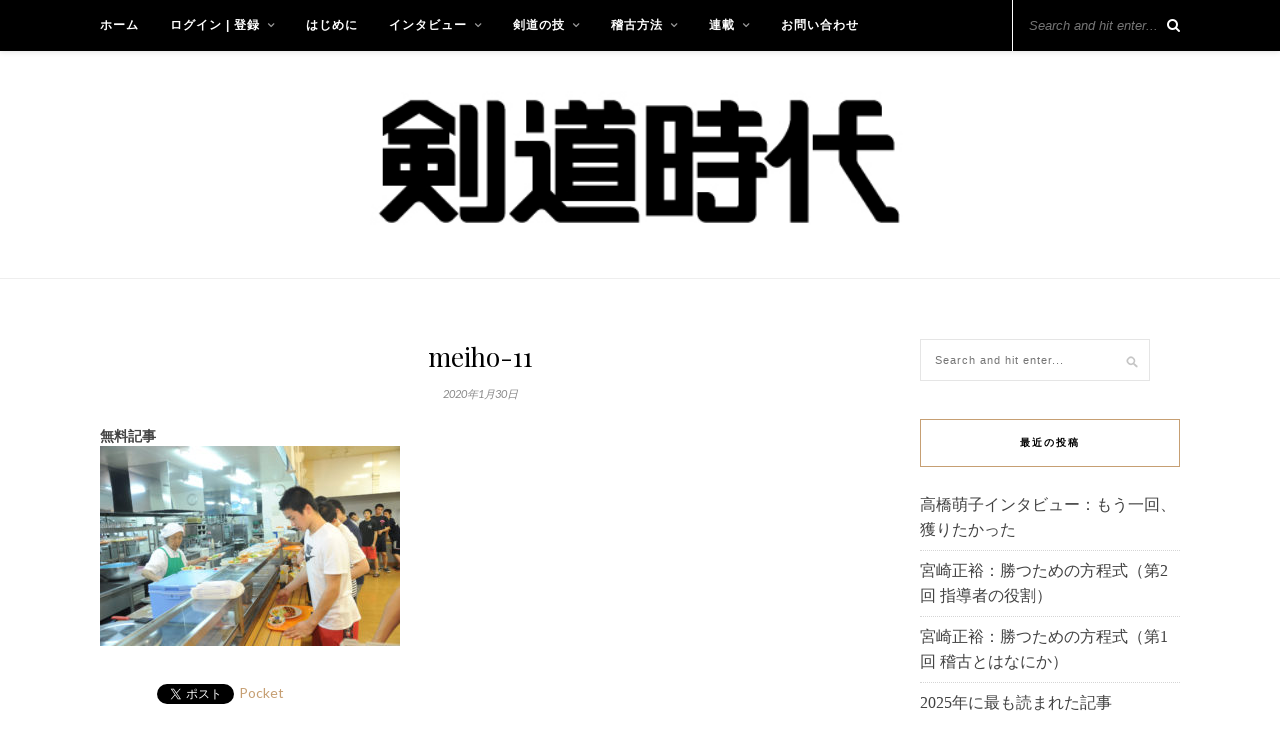

--- FILE ---
content_type: text/html; charset=UTF-8
request_url: https://kendojidai.net/meiho-11/
body_size: 13224
content:

	<!DOCTYPE html>
<html lang="ja"
	prefix="og: https://ogp.me/ns#" >
<head>
<script async src="https://pagead2.googlesyndication.com/pagead/js/adsbygoogle.js?client=ca-pub-9620471781338992"
     crossorigin="anonymous"></script>
	<meta charset="UTF-8">
	<meta http-equiv="X-UA-Compatible" content="IE=edge">
	<meta name="viewport" content="width=device-width, initial-scale=1">

	<link rel="profile" href="https://gmpg.org/xfn/11" />
	
	<link rel="alternate" type="application/rss+xml" title="剣道時代インターナショナル RSS Feed" href="https://kendojidai.net/feed/" />
	<link rel="alternate" type="application/atom+xml" title="剣道時代インターナショナル Atom Feed" href="https://kendojidai.net/feed/atom/" />
	<link rel="pingback" href="https://kendojidai.net/xmlrpc.php" />
	
	<title>meiho-11 | 剣道時代インターナショナル</title>
	<style>img:is([sizes="auto" i], [sizes^="auto," i]) { contain-intrinsic-size: 3000px 1500px }</style>
	
		<!-- All in One SEO 4.0.18 -->
		<meta name="description" content="食事は大学の学食で摂る。厳しい稽古に耐えられる身体をつくるため、質、量ともに考えられた食事となっている"/>
		<meta property="og:site_name" content="剣道時代" />
		<meta property="og:type" content="article" />
		<meta property="og:title" content="meiho-11 | 剣道時代インターナショナル" />
		<meta property="article:published_time" content="2020-01-30T00:30:27Z" />
		<meta property="article:modified_time" content="2020-02-14T11:02:22Z" />
		<meta property="twitter:card" content="summary_large_image" />
		<meta property="twitter:domain" content="kendojidai.net" />
		<meta property="twitter:title" content="meiho-11 | 剣道時代インターナショナル" />
		<script type="application/ld+json" class="aioseo-schema">
			{"@context":"https:\/\/schema.org","@graph":[{"@type":"WebSite","@id":"https:\/\/kendojidai.net\/#website","url":"https:\/\/kendojidai.net\/","name":"\u5263\u9053\u6642\u4ee3\u30a4\u30f3\u30bf\u30fc\u30ca\u30b7\u30e7\u30ca\u30eb","description":"\u5263\u9053\u5c02\u9580\u8a8c\u306e\u30d1\u30a4\u30aa\u30cb\u30a2","publisher":{"@id":"https:\/\/kendojidai.net\/#organization"}},{"@type":"Organization","@id":"https:\/\/kendojidai.net\/#organization","name":"\u5263\u9053\u6642\u4ee3\u30a4\u30f3\u30bf\u30fc\u30ca\u30b7\u30e7\u30ca\u30eb","url":"https:\/\/kendojidai.net\/"},{"@type":"BreadcrumbList","@id":"https:\/\/kendojidai.net\/meiho-11\/#breadcrumblist","itemListElement":[{"@type":"ListItem","@id":"https:\/\/kendojidai.net\/#listItem","position":"1","item":{"@id":"https:\/\/kendojidai.net\/#item","name":"\u30db\u30fc\u30e0","description":"\u5263\u9053\u6642\u4ee3\u306f1974\u5e74\uff08\u662d\u548c49\u5e74\uff09\u306b\u5275\u520a\u3057\u305f\u65e5\u672c\u306e\u5263\u9053\u5c02\u9580\u96d1\u8a8c\u3067\u3059\u3002 \u56fd\u5185\u5916\u306e\u5263\u9053\u611b\u597d\u5bb6\u306b\u5411\u3051\u3066\u3001\u5263\u9053\u306e\u6280\u8853\u3001\u4e00\u6d41\u9078\u624b\u3078\u306e\u30a4\u30f3\u30bf\u30d3\u30e5\u30fc\u3001\u8457\u540d\u306a\u5148\u751f\u65b9\u3078\u306e\u30a4\u30f3\u30bf\u30d3\u30e5\u30fc\u3084\u30b3\u30e9\u30e0\u306a\u3069\u3001\u5263\u9053\u306b\u95a2\u3059\u308b\u3042\u3089\u3086\u308b\u60c5\u5831\u3092\u767a\u4fe1\u3057\u3066\u3044\u307e\u3059\u3002","url":"https:\/\/kendojidai.net\/"},"nextItem":"https:\/\/kendojidai.net\/meiho-11\/#listItem"},{"@type":"ListItem","@id":"https:\/\/kendojidai.net\/meiho-11\/#listItem","position":"2","item":{"@id":"https:\/\/kendojidai.net\/meiho-11\/#item","name":"meiho-11","description":"\u98df\u4e8b\u306f\u5927\u5b66\u306e\u5b66\u98df\u3067\u6442\u308b\u3002\u53b3\u3057\u3044\u7a3d\u53e4\u306b\u8010\u3048\u3089\u308c\u308b\u8eab\u4f53\u3092\u3064\u304f\u308b\u305f\u3081\u3001\u8cea\u3001\u91cf\u3068\u3082\u306b\u8003\u3048\u3089\u308c\u305f\u98df\u4e8b\u3068\u306a\u3063\u3066\u3044\u308b","url":"https:\/\/kendojidai.net\/meiho-11\/"},"previousItem":"https:\/\/kendojidai.net\/#listItem"}]},{"@type":"Person","@id":"https:\/\/kendojidai.net\/author\/kendojidai-jp\/#author","url":"https:\/\/kendojidai.net\/author\/kendojidai-jp\/","name":"\u5263\u9053\u6642\u4ee3 \u7de8\u96c6\u90e8","image":{"@type":"ImageObject","@id":"https:\/\/kendojidai.net\/meiho-11\/#authorImage","url":"https:\/\/secure.gravatar.com\/avatar\/f063173b1c1101a55d00c6587b54210de9f8f34088f83c57dd0b4b81f9069a07?s=96&d=mm&r=g","width":"96","height":"96","caption":"\u5263\u9053\u6642\u4ee3 \u7de8\u96c6\u90e8"}},{"@type":"ItemPage","@id":"https:\/\/kendojidai.net\/meiho-11\/#itempage","url":"https:\/\/kendojidai.net\/meiho-11\/","name":"meiho-11 | \u5263\u9053\u6642\u4ee3\u30a4\u30f3\u30bf\u30fc\u30ca\u30b7\u30e7\u30ca\u30eb","description":"\u98df\u4e8b\u306f\u5927\u5b66\u306e\u5b66\u98df\u3067\u6442\u308b\u3002\u53b3\u3057\u3044\u7a3d\u53e4\u306b\u8010\u3048\u3089\u308c\u308b\u8eab\u4f53\u3092\u3064\u304f\u308b\u305f\u3081\u3001\u8cea\u3001\u91cf\u3068\u3082\u306b\u8003\u3048\u3089\u308c\u305f\u98df\u4e8b\u3068\u306a\u3063\u3066\u3044\u308b","inLanguage":"ja","isPartOf":{"@id":"https:\/\/kendojidai.net\/#website"},"breadcrumb":{"@id":"https:\/\/kendojidai.net\/meiho-11\/#breadcrumblist"},"author":"https:\/\/kendojidai.net\/meiho-11\/#author","creator":"https:\/\/kendojidai.net\/meiho-11\/#author","datePublished":"2020-01-30T00:30:27+09:00","dateModified":"2020-02-14T11:02:22+09:00"}]}
		</script>
		<script type="text/javascript" >
			window.ga=window.ga||function(){(ga.q=ga.q||[]).push(arguments)};ga.l=+new Date;
			ga('create', "UA-150382978-1", 'auto');
			ga('send', 'pageview');
		</script>
		<script async src="https://www.google-analytics.com/analytics.js"></script>
		<!-- All in One SEO -->

<link rel='dns-prefetch' href='//webfonts.xserver.jp' />
<link rel='dns-prefetch' href='//fonts.googleapis.com' />
<link rel="alternate" type="application/rss+xml" title="剣道時代インターナショナル &raquo; フィード" href="https://kendojidai.net/feed/" />
<link rel="alternate" type="application/rss+xml" title="剣道時代インターナショナル &raquo; コメントフィード" href="https://kendojidai.net/comments/feed/" />
<link rel="alternate" type="application/rss+xml" title="剣道時代インターナショナル &raquo; meiho-11 のコメントのフィード" href="https://kendojidai.net/feed/?attachment_id=1024" />
<script type="text/javascript">
/* <![CDATA[ */
window._wpemojiSettings = {"baseUrl":"https:\/\/s.w.org\/images\/core\/emoji\/16.0.1\/72x72\/","ext":".png","svgUrl":"https:\/\/s.w.org\/images\/core\/emoji\/16.0.1\/svg\/","svgExt":".svg","source":{"concatemoji":"https:\/\/kendojidai.net\/wp-includes\/js\/wp-emoji-release.min.js?ver=6.8.3"}};
/*! This file is auto-generated */
!function(s,n){var o,i,e;function c(e){try{var t={supportTests:e,timestamp:(new Date).valueOf()};sessionStorage.setItem(o,JSON.stringify(t))}catch(e){}}function p(e,t,n){e.clearRect(0,0,e.canvas.width,e.canvas.height),e.fillText(t,0,0);var t=new Uint32Array(e.getImageData(0,0,e.canvas.width,e.canvas.height).data),a=(e.clearRect(0,0,e.canvas.width,e.canvas.height),e.fillText(n,0,0),new Uint32Array(e.getImageData(0,0,e.canvas.width,e.canvas.height).data));return t.every(function(e,t){return e===a[t]})}function u(e,t){e.clearRect(0,0,e.canvas.width,e.canvas.height),e.fillText(t,0,0);for(var n=e.getImageData(16,16,1,1),a=0;a<n.data.length;a++)if(0!==n.data[a])return!1;return!0}function f(e,t,n,a){switch(t){case"flag":return n(e,"\ud83c\udff3\ufe0f\u200d\u26a7\ufe0f","\ud83c\udff3\ufe0f\u200b\u26a7\ufe0f")?!1:!n(e,"\ud83c\udde8\ud83c\uddf6","\ud83c\udde8\u200b\ud83c\uddf6")&&!n(e,"\ud83c\udff4\udb40\udc67\udb40\udc62\udb40\udc65\udb40\udc6e\udb40\udc67\udb40\udc7f","\ud83c\udff4\u200b\udb40\udc67\u200b\udb40\udc62\u200b\udb40\udc65\u200b\udb40\udc6e\u200b\udb40\udc67\u200b\udb40\udc7f");case"emoji":return!a(e,"\ud83e\udedf")}return!1}function g(e,t,n,a){var r="undefined"!=typeof WorkerGlobalScope&&self instanceof WorkerGlobalScope?new OffscreenCanvas(300,150):s.createElement("canvas"),o=r.getContext("2d",{willReadFrequently:!0}),i=(o.textBaseline="top",o.font="600 32px Arial",{});return e.forEach(function(e){i[e]=t(o,e,n,a)}),i}function t(e){var t=s.createElement("script");t.src=e,t.defer=!0,s.head.appendChild(t)}"undefined"!=typeof Promise&&(o="wpEmojiSettingsSupports",i=["flag","emoji"],n.supports={everything:!0,everythingExceptFlag:!0},e=new Promise(function(e){s.addEventListener("DOMContentLoaded",e,{once:!0})}),new Promise(function(t){var n=function(){try{var e=JSON.parse(sessionStorage.getItem(o));if("object"==typeof e&&"number"==typeof e.timestamp&&(new Date).valueOf()<e.timestamp+604800&&"object"==typeof e.supportTests)return e.supportTests}catch(e){}return null}();if(!n){if("undefined"!=typeof Worker&&"undefined"!=typeof OffscreenCanvas&&"undefined"!=typeof URL&&URL.createObjectURL&&"undefined"!=typeof Blob)try{var e="postMessage("+g.toString()+"("+[JSON.stringify(i),f.toString(),p.toString(),u.toString()].join(",")+"));",a=new Blob([e],{type:"text/javascript"}),r=new Worker(URL.createObjectURL(a),{name:"wpTestEmojiSupports"});return void(r.onmessage=function(e){c(n=e.data),r.terminate(),t(n)})}catch(e){}c(n=g(i,f,p,u))}t(n)}).then(function(e){for(var t in e)n.supports[t]=e[t],n.supports.everything=n.supports.everything&&n.supports[t],"flag"!==t&&(n.supports.everythingExceptFlag=n.supports.everythingExceptFlag&&n.supports[t]);n.supports.everythingExceptFlag=n.supports.everythingExceptFlag&&!n.supports.flag,n.DOMReady=!1,n.readyCallback=function(){n.DOMReady=!0}}).then(function(){return e}).then(function(){var e;n.supports.everything||(n.readyCallback(),(e=n.source||{}).concatemoji?t(e.concatemoji):e.wpemoji&&e.twemoji&&(t(e.twemoji),t(e.wpemoji)))}))}((window,document),window._wpemojiSettings);
/* ]]> */
</script>
<style id='wp-emoji-styles-inline-css' type='text/css'>

	img.wp-smiley, img.emoji {
		display: inline !important;
		border: none !important;
		box-shadow: none !important;
		height: 1em !important;
		width: 1em !important;
		margin: 0 0.07em !important;
		vertical-align: -0.1em !important;
		background: none !important;
		padding: 0 !important;
	}
</style>
<link rel='stylesheet' id='wp-block-library-css' href='https://c0.wp.com/c/6.8.3/wp-includes/css/dist/block-library/style.min.css' type='text/css' media='all' />
<style id='wp-block-library-inline-css' type='text/css'>
.has-text-align-justify{text-align:justify;}
</style>
<style id='classic-theme-styles-inline-css' type='text/css'>
/*! This file is auto-generated */
.wp-block-button__link{color:#fff;background-color:#32373c;border-radius:9999px;box-shadow:none;text-decoration:none;padding:calc(.667em + 2px) calc(1.333em + 2px);font-size:1.125em}.wp-block-file__button{background:#32373c;color:#fff;text-decoration:none}
</style>
<style id='global-styles-inline-css' type='text/css'>
:root{--wp--preset--aspect-ratio--square: 1;--wp--preset--aspect-ratio--4-3: 4/3;--wp--preset--aspect-ratio--3-4: 3/4;--wp--preset--aspect-ratio--3-2: 3/2;--wp--preset--aspect-ratio--2-3: 2/3;--wp--preset--aspect-ratio--16-9: 16/9;--wp--preset--aspect-ratio--9-16: 9/16;--wp--preset--color--black: #000000;--wp--preset--color--cyan-bluish-gray: #abb8c3;--wp--preset--color--white: #ffffff;--wp--preset--color--pale-pink: #f78da7;--wp--preset--color--vivid-red: #cf2e2e;--wp--preset--color--luminous-vivid-orange: #ff6900;--wp--preset--color--luminous-vivid-amber: #fcb900;--wp--preset--color--light-green-cyan: #7bdcb5;--wp--preset--color--vivid-green-cyan: #00d084;--wp--preset--color--pale-cyan-blue: #8ed1fc;--wp--preset--color--vivid-cyan-blue: #0693e3;--wp--preset--color--vivid-purple: #9b51e0;--wp--preset--gradient--vivid-cyan-blue-to-vivid-purple: linear-gradient(135deg,rgba(6,147,227,1) 0%,rgb(155,81,224) 100%);--wp--preset--gradient--light-green-cyan-to-vivid-green-cyan: linear-gradient(135deg,rgb(122,220,180) 0%,rgb(0,208,130) 100%);--wp--preset--gradient--luminous-vivid-amber-to-luminous-vivid-orange: linear-gradient(135deg,rgba(252,185,0,1) 0%,rgba(255,105,0,1) 100%);--wp--preset--gradient--luminous-vivid-orange-to-vivid-red: linear-gradient(135deg,rgba(255,105,0,1) 0%,rgb(207,46,46) 100%);--wp--preset--gradient--very-light-gray-to-cyan-bluish-gray: linear-gradient(135deg,rgb(238,238,238) 0%,rgb(169,184,195) 100%);--wp--preset--gradient--cool-to-warm-spectrum: linear-gradient(135deg,rgb(74,234,220) 0%,rgb(151,120,209) 20%,rgb(207,42,186) 40%,rgb(238,44,130) 60%,rgb(251,105,98) 80%,rgb(254,248,76) 100%);--wp--preset--gradient--blush-light-purple: linear-gradient(135deg,rgb(255,206,236) 0%,rgb(152,150,240) 100%);--wp--preset--gradient--blush-bordeaux: linear-gradient(135deg,rgb(254,205,165) 0%,rgb(254,45,45) 50%,rgb(107,0,62) 100%);--wp--preset--gradient--luminous-dusk: linear-gradient(135deg,rgb(255,203,112) 0%,rgb(199,81,192) 50%,rgb(65,88,208) 100%);--wp--preset--gradient--pale-ocean: linear-gradient(135deg,rgb(255,245,203) 0%,rgb(182,227,212) 50%,rgb(51,167,181) 100%);--wp--preset--gradient--electric-grass: linear-gradient(135deg,rgb(202,248,128) 0%,rgb(113,206,126) 100%);--wp--preset--gradient--midnight: linear-gradient(135deg,rgb(2,3,129) 0%,rgb(40,116,252) 100%);--wp--preset--font-size--small: 13px;--wp--preset--font-size--medium: 20px;--wp--preset--font-size--large: 36px;--wp--preset--font-size--x-large: 42px;--wp--preset--spacing--20: 0.44rem;--wp--preset--spacing--30: 0.67rem;--wp--preset--spacing--40: 1rem;--wp--preset--spacing--50: 1.5rem;--wp--preset--spacing--60: 2.25rem;--wp--preset--spacing--70: 3.38rem;--wp--preset--spacing--80: 5.06rem;--wp--preset--shadow--natural: 6px 6px 9px rgba(0, 0, 0, 0.2);--wp--preset--shadow--deep: 12px 12px 50px rgba(0, 0, 0, 0.4);--wp--preset--shadow--sharp: 6px 6px 0px rgba(0, 0, 0, 0.2);--wp--preset--shadow--outlined: 6px 6px 0px -3px rgba(255, 255, 255, 1), 6px 6px rgba(0, 0, 0, 1);--wp--preset--shadow--crisp: 6px 6px 0px rgba(0, 0, 0, 1);}:where(.is-layout-flex){gap: 0.5em;}:where(.is-layout-grid){gap: 0.5em;}body .is-layout-flex{display: flex;}.is-layout-flex{flex-wrap: wrap;align-items: center;}.is-layout-flex > :is(*, div){margin: 0;}body .is-layout-grid{display: grid;}.is-layout-grid > :is(*, div){margin: 0;}:where(.wp-block-columns.is-layout-flex){gap: 2em;}:where(.wp-block-columns.is-layout-grid){gap: 2em;}:where(.wp-block-post-template.is-layout-flex){gap: 1.25em;}:where(.wp-block-post-template.is-layout-grid){gap: 1.25em;}.has-black-color{color: var(--wp--preset--color--black) !important;}.has-cyan-bluish-gray-color{color: var(--wp--preset--color--cyan-bluish-gray) !important;}.has-white-color{color: var(--wp--preset--color--white) !important;}.has-pale-pink-color{color: var(--wp--preset--color--pale-pink) !important;}.has-vivid-red-color{color: var(--wp--preset--color--vivid-red) !important;}.has-luminous-vivid-orange-color{color: var(--wp--preset--color--luminous-vivid-orange) !important;}.has-luminous-vivid-amber-color{color: var(--wp--preset--color--luminous-vivid-amber) !important;}.has-light-green-cyan-color{color: var(--wp--preset--color--light-green-cyan) !important;}.has-vivid-green-cyan-color{color: var(--wp--preset--color--vivid-green-cyan) !important;}.has-pale-cyan-blue-color{color: var(--wp--preset--color--pale-cyan-blue) !important;}.has-vivid-cyan-blue-color{color: var(--wp--preset--color--vivid-cyan-blue) !important;}.has-vivid-purple-color{color: var(--wp--preset--color--vivid-purple) !important;}.has-black-background-color{background-color: var(--wp--preset--color--black) !important;}.has-cyan-bluish-gray-background-color{background-color: var(--wp--preset--color--cyan-bluish-gray) !important;}.has-white-background-color{background-color: var(--wp--preset--color--white) !important;}.has-pale-pink-background-color{background-color: var(--wp--preset--color--pale-pink) !important;}.has-vivid-red-background-color{background-color: var(--wp--preset--color--vivid-red) !important;}.has-luminous-vivid-orange-background-color{background-color: var(--wp--preset--color--luminous-vivid-orange) !important;}.has-luminous-vivid-amber-background-color{background-color: var(--wp--preset--color--luminous-vivid-amber) !important;}.has-light-green-cyan-background-color{background-color: var(--wp--preset--color--light-green-cyan) !important;}.has-vivid-green-cyan-background-color{background-color: var(--wp--preset--color--vivid-green-cyan) !important;}.has-pale-cyan-blue-background-color{background-color: var(--wp--preset--color--pale-cyan-blue) !important;}.has-vivid-cyan-blue-background-color{background-color: var(--wp--preset--color--vivid-cyan-blue) !important;}.has-vivid-purple-background-color{background-color: var(--wp--preset--color--vivid-purple) !important;}.has-black-border-color{border-color: var(--wp--preset--color--black) !important;}.has-cyan-bluish-gray-border-color{border-color: var(--wp--preset--color--cyan-bluish-gray) !important;}.has-white-border-color{border-color: var(--wp--preset--color--white) !important;}.has-pale-pink-border-color{border-color: var(--wp--preset--color--pale-pink) !important;}.has-vivid-red-border-color{border-color: var(--wp--preset--color--vivid-red) !important;}.has-luminous-vivid-orange-border-color{border-color: var(--wp--preset--color--luminous-vivid-orange) !important;}.has-luminous-vivid-amber-border-color{border-color: var(--wp--preset--color--luminous-vivid-amber) !important;}.has-light-green-cyan-border-color{border-color: var(--wp--preset--color--light-green-cyan) !important;}.has-vivid-green-cyan-border-color{border-color: var(--wp--preset--color--vivid-green-cyan) !important;}.has-pale-cyan-blue-border-color{border-color: var(--wp--preset--color--pale-cyan-blue) !important;}.has-vivid-cyan-blue-border-color{border-color: var(--wp--preset--color--vivid-cyan-blue) !important;}.has-vivid-purple-border-color{border-color: var(--wp--preset--color--vivid-purple) !important;}.has-vivid-cyan-blue-to-vivid-purple-gradient-background{background: var(--wp--preset--gradient--vivid-cyan-blue-to-vivid-purple) !important;}.has-light-green-cyan-to-vivid-green-cyan-gradient-background{background: var(--wp--preset--gradient--light-green-cyan-to-vivid-green-cyan) !important;}.has-luminous-vivid-amber-to-luminous-vivid-orange-gradient-background{background: var(--wp--preset--gradient--luminous-vivid-amber-to-luminous-vivid-orange) !important;}.has-luminous-vivid-orange-to-vivid-red-gradient-background{background: var(--wp--preset--gradient--luminous-vivid-orange-to-vivid-red) !important;}.has-very-light-gray-to-cyan-bluish-gray-gradient-background{background: var(--wp--preset--gradient--very-light-gray-to-cyan-bluish-gray) !important;}.has-cool-to-warm-spectrum-gradient-background{background: var(--wp--preset--gradient--cool-to-warm-spectrum) !important;}.has-blush-light-purple-gradient-background{background: var(--wp--preset--gradient--blush-light-purple) !important;}.has-blush-bordeaux-gradient-background{background: var(--wp--preset--gradient--blush-bordeaux) !important;}.has-luminous-dusk-gradient-background{background: var(--wp--preset--gradient--luminous-dusk) !important;}.has-pale-ocean-gradient-background{background: var(--wp--preset--gradient--pale-ocean) !important;}.has-electric-grass-gradient-background{background: var(--wp--preset--gradient--electric-grass) !important;}.has-midnight-gradient-background{background: var(--wp--preset--gradient--midnight) !important;}.has-small-font-size{font-size: var(--wp--preset--font-size--small) !important;}.has-medium-font-size{font-size: var(--wp--preset--font-size--medium) !important;}.has-large-font-size{font-size: var(--wp--preset--font-size--large) !important;}.has-x-large-font-size{font-size: var(--wp--preset--font-size--x-large) !important;}
:where(.wp-block-post-template.is-layout-flex){gap: 1.25em;}:where(.wp-block-post-template.is-layout-grid){gap: 1.25em;}
:where(.wp-block-columns.is-layout-flex){gap: 2em;}:where(.wp-block-columns.is-layout-grid){gap: 2em;}
:root :where(.wp-block-pullquote){font-size: 1.5em;line-height: 1.6;}
</style>
<link rel='stylesheet' id='swpm.common-css' href='https://kendojidai.net/wp-content/plugins/simple-membership/css/swpm.common.css?ver=6.8.3' type='text/css' media='all' />
<link rel='stylesheet' id='ez-icomoon-css' href='https://kendojidai.net/wp-content/plugins/easy-table-of-contents/vendor/icomoon/style.min.css?ver=2.0.11' type='text/css' media='all' />
<link rel='stylesheet' id='ez-toc-css' href='https://kendojidai.net/wp-content/plugins/easy-table-of-contents/assets/css/screen.min.css?ver=2.0.11' type='text/css' media='all' />
<style id='ez-toc-inline-css' type='text/css'>
div#ez-toc-container p.ez-toc-title {font-size: 120%;}div#ez-toc-container p.ez-toc-title {font-weight: 500;}div#ez-toc-container ul li {font-size: 95%;}
</style>
<link rel='stylesheet' id='solopine_style-css' href='https://kendojidai.net/wp-content/themes/rosemary/style.css?ver=1.6' type='text/css' media='all' />
<style id='solopine_style-inline-css' type='text/css'>
#logo { padding-top: 40px; }#top-bar, .slicknav_menu { background: #000000; }#nav-wrapper .menu li a { color: #ffffff; }#top-search i{ color: #ffffff; }#top-search { border-color: #ffffff; }
</style>
<link rel='stylesheet' id='fontawesome-css' href='https://kendojidai.net/wp-content/themes/rosemary/css/font-awesome.min.css?ver=6.8.3' type='text/css' media='all' />
<link rel='stylesheet' id='solopine_responsive-css' href='https://kendojidai.net/wp-content/themes/rosemary/css/responsive.css?ver=1.6' type='text/css' media='all' />
<link rel='stylesheet' id='solopine_fonts-css' href='https://fonts.googleapis.com/css?family=Lato%3A400%2C700%2C400italic%2C700italic%26subset%3Dlatin%2Clatin-ext%7CPlayfair+Display%3A400%2C700%2C400italic%2C700italic%26subset%3Dlatin%2Clatin-ext&#038;ver=1.6' type='text/css' media='all' />
<link rel='stylesheet' id='jetpack_css-css' href='https://c0.wp.com/p/jetpack/8.5.3/css/jetpack.css' type='text/css' media='all' />
<script type="text/javascript" src="https://c0.wp.com/c/6.8.3/wp-includes/js/jquery/jquery.min.js" id="jquery-core-js"></script>
<script type="text/javascript" src="https://c0.wp.com/c/6.8.3/wp-includes/js/jquery/jquery-migrate.min.js" id="jquery-migrate-js"></script>
<script type="text/javascript" src="//webfonts.xserver.jp/js/xserver.js?ver=1.2.1" id="typesquare_std-js"></script>
<link rel="https://api.w.org/" href="https://kendojidai.net/wp-json/" /><link rel="alternate" title="JSON" type="application/json" href="https://kendojidai.net/wp-json/wp/v2/media/1024" /><link rel="EditURI" type="application/rsd+xml" title="RSD" href="https://kendojidai.net/xmlrpc.php?rsd" />
<meta name="generator" content="WordPress 6.8.3" />
<link rel='shortlink' href='https://kendojidai.net/?p=1024' />
<link rel="alternate" title="oEmbed (JSON)" type="application/json+oembed" href="https://kendojidai.net/wp-json/oembed/1.0/embed?url=https%3A%2F%2Fkendojidai.net%2Fmeiho-11%2F" />
<link rel="alternate" title="oEmbed (XML)" type="text/xml+oembed" href="https://kendojidai.net/wp-json/oembed/1.0/embed?url=https%3A%2F%2Fkendojidai.net%2Fmeiho-11%2F&#038;format=xml" />

<link rel='dns-prefetch' href='//c0.wp.com'/>
<link rel='dns-prefetch' href='//widgets.wp.com'/>
<link rel='dns-prefetch' href='//s0.wp.com'/>
<link rel='dns-prefetch' href='//0.gravatar.com'/>
<link rel='dns-prefetch' href='//1.gravatar.com'/>
<link rel='dns-prefetch' href='//2.gravatar.com'/>
<style type='text/css'>img#wpstats{display:none}</style>
<!-- BEGIN: WP Social Bookmarking Light HEAD -->


<script>
    (function (d, s, id) {
        var js, fjs = d.getElementsByTagName(s)[0];
        if (d.getElementById(id)) return;
        js = d.createElement(s);
        js.id = id;
        js.src = "//connect.facebook.net/en_US/sdk.js#xfbml=1&version=v2.7";
        fjs.parentNode.insertBefore(js, fjs);
    }(document, 'script', 'facebook-jssdk'));
</script>

<style type="text/css">
    .wp_social_bookmarking_light{
    border: 0 !important;
    padding: 10px 0 20px 0 !important;
    margin: 0 !important;
}
.wp_social_bookmarking_light div{
    float: left !important;
    border: 0 !important;
    padding: 0 !important;
    margin: 0 5px 0px 0 !important;
    min-height: 30px !important;
    line-height: 18px !important;
    text-indent: 0 !important;
}
.wp_social_bookmarking_light img{
    border: 0 !important;
    padding: 0;
    margin: 0;
    vertical-align: top !important;
}
.wp_social_bookmarking_light_clear{
    clear: both !important;
}
#fb-root{
    display: none;
}
.wsbl_facebook_like iframe{
    max-width: none !important;
}
.wsbl_pinterest a{
    border: 0px !important;
}
</style>
<!-- END: WP Social Bookmarking Light HEAD -->
		<style type="text/css" id="wp-custom-css">
			

table {
  margin: 20px auto;
}
.tbl-r02 th {
  background: #000000;
  border: solid 1px #ccc;
  color: #fff;
  padding: 10px;
}
.tbl-r02 td {
　border: solid 1px #ccc;
  padding: 10px;
}
 
@media screen and (max-width: 640px) {
  .last td:last-child {
    border-bottom: solid 1px #ccc;
    width: 100%;
  }
  .tbl-r02 {
    width: 80%;
  }
  .tbl-r02 th,
  .tbl-r02 td {
　　border-bottom: none;
    display: block;
    width: 100%;
  }
}

.cal_wrapper {
max-width: 960px;
min-width: 300px;
margin: 2.0833% auto;
}

.googlecal {
position: relative;
padding-bottom: 100%;
height: 0;
}

.googlecal iframe {
position: absolute;
top: 0;
left: 0;
width: 100% !important;
height: 100% !important;
}

@media only screen and (min-width: 768px) {
.googlecal { padding-bottom: 75%; }
}

p {
line-height:1.8em;
    font-size: 12pt;
    font-family: "Lato", "ヒラギノ角ゴシック Pro", "Hiragino Kaku Gothic Pro", "メイリオ", Meiryo, Osaka, "ＭＳ Ｐゴシック", "MS PGothic", sans-serif;
}
li {line-height:1.6em;
    font-size: 12pt;
    font-family: georgia, palatino, serif;
}

#nav-wrapper .menu li a {
font-size: 12px;
font-weight:bold;
font-family: montserrat,sans-serif;
}

h3 {
    border-bottom: double #ddd;
    border-bottom-width: initial;
    border-bottom-style: double;
    border-bottom-color: rgb(221, 221, 221);
}

.feat-overlay {
	background:rgba(255,255,255,1);
	opacity: 0.80;
	position:relative;
	height:100%;
	width:100%;
	display:table;
	vertical-align:middle;
	text-align:center;
	-moz-box-sizing: border-box;
	-webkit-box-sizing: border-box;
	box-sizing: border-box;
	overflow:hidden;
	-webkit-box-shadow: 0 8px 6px -6px rgba(0,0,0,.25);
	-moz-box-shadow: 0 8px 6px -6px rgba(0,0,0,.25);
	box-shadow: 0 8px 6px -6px rgba(0,0,0,.25);
}
.slicknav_menu .slicknav_icon-bar { background-color:#ffffff; }
		
#logo img {
    width:50% !important;
}


.tbl-r05 td:first-child {
  background:#e5e5e5;
}
.tbl-r05 td {
  font-size: 16px!important;
 line-height: 1.5em!important;
}
 
@media screen and (max-width: 640px) {
  .tbl-r05 {
    width: 85% !important;
  }
  .tbl-r05 .thead {
    display: none;
  }
  .tbl-r05 tr {
    width: 100%;
font-size: 15px !important;
    line-height: 1.6em !important;
  }
  .tbl-r05 td {
    display: block;
    text-align: right;
    width: 100%;
  }
  .tbl-r05 td:first-child {
    background: #e5e5e5;
    color: #000;
    font-weight: bold;
    text-align: center;
  }
  .tbl-r05 td:before {
    content: attr(data-label);
    float: left;
    font-weight: bold;
    margin-right: 10px;
  }
}		</style>
			
</head>

<body data-rsssl=1 class="attachment wp-singular attachment-template-default single single-attachment postid-1024 attachmentid-1024 attachment-jpeg wp-theme-rosemary">

	<div id="top-bar">
	
		<div class="container">
			
			<div id="nav-wrapper">
				<ul id="menu-menu-1" class="menu"><li id="menu-item-73" class="menu-item menu-item-type-custom menu-item-object-custom menu-item-home menu-item-73"><a href="https://kendojidai.net/">ホーム</a></li>
<li id="menu-item-454" class="menu-item menu-item-type-post_type menu-item-object-page menu-item-has-children menu-item-454"><a href="https://kendojidai.net/menba-register/">ログイン | 登録</a>
<ul class="sub-menu">
	<li id="menu-item-455" class="menu-item menu-item-type-post_type menu-item-object-page menu-item-455"><a href="https://kendojidai.net/menba-login/">会員ログイン</a></li>
	<li id="menu-item-456" class="menu-item menu-item-type-post_type menu-item-object-page menu-item-456"><a href="https://kendojidai.net/menba-register/">有料会員登録</a></li>
	<li id="menu-item-457" class="menu-item menu-item-type-post_type menu-item-object-page menu-item-457"><a href="https://kendojidai.net/menba-password-lost/">パスワードを忘れたら</a></li>
</ul>
</li>
<li id="menu-item-123" class="menu-item menu-item-type-post_type menu-item-object-page menu-item-123"><a href="https://kendojidai.net/about/">はじめに</a></li>
<li id="menu-item-80" class="menu-item menu-item-type-taxonomy menu-item-object-category menu-item-has-children menu-item-80"><a href="https://kendojidai.net/category/interview/">インタビュー</a>
<ul class="sub-menu">
	<li id="menu-item-1326" class="menu-item menu-item-type-taxonomy menu-item-object-category menu-item-1326"><a href="https://kendojidai.net/category/interview/%e5%85%a8%e6%97%a5%e6%9c%ac%e5%89%a3%e9%81%93%e9%81%b8%e6%89%8b%e6%a8%a9%e5%a4%a7%e4%bc%9a/">全日本剣道選手権大会</a></li>
	<li id="menu-item-463" class="menu-item menu-item-type-taxonomy menu-item-object-category menu-item-463"><a href="https://kendojidai.net/category/interview/%e5%ae%9f%e6%a5%ad%e5%9b%a3%e5%89%a3%e9%81%93/">実業団剣道</a></li>
	<li id="menu-item-1327" class="menu-item menu-item-type-taxonomy menu-item-object-category menu-item-1327"><a href="https://kendojidai.net/category/interview/%e5%a4%a7%e5%ad%a6%e5%89%a3%e9%81%93-interview/">大学剣道</a></li>
</ul>
</li>
<li id="menu-item-122" class="menu-item menu-item-type-taxonomy menu-item-object-category menu-item-has-children menu-item-122"><a href="https://kendojidai.net/category/technique/">剣道の技</a>
<ul class="sub-menu">
	<li id="menu-item-1323" class="menu-item menu-item-type-taxonomy menu-item-object-category menu-item-1323"><a href="https://kendojidai.net/category/technique/%e6%a7%8b%e3%81%88/">構え</a></li>
	<li id="menu-item-1324" class="menu-item menu-item-type-taxonomy menu-item-object-category menu-item-1324"><a href="https://kendojidai.net/category/technique/%e6%ba%9c%e3%82%81/">溜め</a></li>
	<li id="menu-item-1325" class="menu-item menu-item-type-taxonomy menu-item-object-category menu-item-1325"><a href="https://kendojidai.net/category/technique/%e8%b6%b3%e3%81%a8%e6%9c%89%e5%8a%b9%e6%89%93%e7%aa%81/">足と有効打突</a></li>
	<li id="menu-item-497" class="menu-item menu-item-type-taxonomy menu-item-object-category menu-item-497"><a href="https://kendojidai.net/category/technique/%e9%9d%a2/">面</a></li>
	<li id="menu-item-498" class="menu-item menu-item-type-taxonomy menu-item-object-category menu-item-498"><a href="https://kendojidai.net/category/technique/%e5%b0%8f%e6%89%8b/">小手</a></li>
</ul>
</li>
<li id="menu-item-493" class="menu-item menu-item-type-taxonomy menu-item-object-category menu-item-has-children menu-item-493"><a href="https://kendojidai.net/category/keiko/">稽古方法</a>
<ul class="sub-menu">
	<li id="menu-item-1321" class="menu-item menu-item-type-taxonomy menu-item-object-category menu-item-1321"><a href="https://kendojidai.net/category/keiko/kendo-at-home/">自宅稽古</a></li>
	<li id="menu-item-1320" class="menu-item menu-item-type-taxonomy menu-item-object-category menu-item-1320"><a href="https://kendojidai.net/category/keiko/%e7%b4%a0%e6%8c%af%e3%82%8a/">素振り</a></li>
	<li id="menu-item-1319" class="menu-item menu-item-type-taxonomy menu-item-object-category menu-item-1319"><a href="https://kendojidai.net/category/keiko/%e3%83%88%e3%83%ac%e3%83%bc%e3%83%8b%e3%83%b3%e3%82%b0/">トレーニング</a></li>
	<li id="menu-item-495" class="menu-item menu-item-type-taxonomy menu-item-object-category menu-item-495"><a href="https://kendojidai.net/category/keiko/%e5%a4%a7%e5%ad%a6%e5%89%a3%e9%81%93/">大学剣道</a></li>
	<li id="menu-item-1322" class="menu-item menu-item-type-taxonomy menu-item-object-category menu-item-1322"><a href="https://kendojidai.net/category/keiko/%e9%ab%98%e6%a0%a1%e5%89%a3%e9%81%93/">高校剣道</a></li>
</ul>
</li>
<li id="menu-item-1328" class="menu-item menu-item-type-taxonomy menu-item-object-category menu-item-has-children menu-item-1328"><a href="https://kendojidai.net/category/%e9%80%a3%e8%bc%89/">連載</a>
<ul class="sub-menu">
	<li id="menu-item-1330" class="menu-item menu-item-type-taxonomy menu-item-object-category menu-item-1330"><a href="https://kendojidai.net/category/%e9%80%a3%e8%bc%89/%e9%a6%99%e7%94%b0%e9%83%a1%e7%a7%80%e3%81%ae%e5%89%a3%e9%81%93%e6%8e%88%e6%a5%ad/">香田郡秀の剣道授業</a></li>
	<li id="menu-item-1331" class="menu-item menu-item-type-taxonomy menu-item-object-category menu-item-1331"><a href="https://kendojidai.net/category/%e9%80%a3%e8%bc%89/%e5%b2%a9%e7%ab%8b%e4%b8%89%e9%83%8e%ef%bc%9a%e6%9d%be%e9%a2%a8%e9%a4%a8%e5%a5%a5%e4%bc%9d/">岩立三郎：松風館奥伝</a></li>
	<li id="menu-item-1332" class="menu-item menu-item-type-taxonomy menu-item-object-category menu-item-1332"><a href="https://kendojidai.net/category/%e9%80%a3%e8%bc%89/%e8%87%aa%e5%88%86%e3%81%a7%e4%bd%9c%e3%82%8b%e9%81%93/">自分で作る道</a></li>
	<li id="menu-item-1329" class="menu-item menu-item-type-taxonomy menu-item-object-category menu-item-1329"><a href="https://kendojidai.net/category/%e9%80%a3%e8%bc%89/%e5%89%a3%e9%81%93%e3%81%ae%e3%83%a1%e3%83%b3%e3%82%bf%e3%83%ab%e5%bc%b7%e5%8c%96%e6%b3%95/">剣道のメンタル強化法</a></li>
</ul>
</li>
<li id="menu-item-770" class="menu-item menu-item-type-post_type menu-item-object-page menu-item-770"><a href="https://kendojidai.net/contact/">お問い合わせ</a></li>
</ul>			</div>
			
			<div class="menu-mobile"></div>
			
						<div id="top-search">
				<form role="search" method="get" id="searchform" action="https://kendojidai.net/">
		<input type="text" placeholder="Search and hit enter..." name="s" id="s" />
</form>				<i class="fa fa-search search-desktop"></i>
				<i class="fa fa-search search-toggle"></i>
			</div>
			
			<!-- Responsive Search -->
			<div class="show-search">
				<form role="search" method="get" id="searchform" action="https://kendojidai.net/">
		<input type="text" placeholder="Search and hit enter..." name="s" id="s" />
</form>			</div>
			<!-- -->
						
						<div id="top-social" >
				
								
								
			</div>
						
		</div>
	
	</div>
	
	<header id="header">
	
		<div class="container">
			
			<div id="logo">
				
									
											<h2><a href="https://kendojidai.net/"><img src="https://kendojidai.net/wp-content/uploads/2019/06/logo.jpg" alt="剣道時代インターナショナル" /></a></h2>
										
								
			</div>
			
		</div>
		
	</header>	
	<div class="container">
		
		<div id="content">
		
			<div id="main">
			
								
					<article id="post-1024" class="post-1024 attachment type-attachment status-inherit hentry">
	
	<div class="post-header">
		
				<span class="cat"></span>
				
					<h1 class="entry-title">meiho-11</h1>
				
				<span class="date"><span class="date updated published">2020年1月30日</span></span>
				
	</div>
	
			
				
		
	<div class="post-entry">
		
				
			<b>無料記事</b><br><p class="attachment"><a href='https://kendojidai.net/wp-content/uploads/2020/01/meiho-11.jpg'><img fetchpriority="high" decoding="async" width="300" height="200" src="https://kendojidai.net/wp-content/uploads/2020/01/meiho-11-300x200.jpg" class="attachment-medium size-medium" alt="" srcset="https://kendojidai.net/wp-content/uploads/2020/01/meiho-11-300x200.jpg 300w, https://kendojidai.net/wp-content/uploads/2020/01/meiho-11-768x511.jpg 768w, https://kendojidai.net/wp-content/uploads/2020/01/meiho-11-1024x681.jpg 1024w, https://kendojidai.net/wp-content/uploads/2020/01/meiho-11-1080x719.jpg 1080w, https://kendojidai.net/wp-content/uploads/2020/01/meiho-11.jpg 2000w" sizes="(max-width: 300px) 100vw, 300px" /></a></p>
<div class='wp_social_bookmarking_light'>
<div class="wsbl_hatena_button"><a href="//b.hatena.ne.jp/entry/https://kendojidai.net/meiho-11/" class="hatena-bookmark-button" data-hatena-bookmark-title="meiho-11" data-hatena-bookmark-layout="simple-balloon" title="このエントリーをはてなブックマークに追加"> <img decoding="async" src="//b.hatena.ne.jp/images/entry-button/button-only@2x.png" alt="このエントリーをはてなブックマークに追加" width="20" height="20" style="border: none;" /></a><script type="text/javascript" src="//b.hatena.ne.jp/js/bookmark_button.js" charset="utf-8" async="async"></script></div>
<div class="wsbl_facebook_like">
<div id="fb-root"></div>
<p><fb:like href="https://kendojidai.net/meiho-11/" layout="button_count" action="like" width="100" share="false" show_faces="false" ></fb:like></div>
<div class="wsbl_twitter"><a href="https://twitter.com/share" class="twitter-share-button" data-url="https://kendojidai.net/meiho-11/" data-text="meiho-11">Tweet</a></div>
<div class="wsbl_pocket"><a href="https://getpocket.com/save" class="pocket-btn" data-lang="en" data-save-url="https://kendojidai.net/meiho-11/" data-pocket-count="none" data-pocket-align="left" >Pocket</a><script type="text/javascript">!function(d,i){if(!d.getElementById(i)){var j=d.createElement("script");j.id=i;j.src="https://widgets.getpocket.com/v1/j/btn.js?v=1";var w=d.getElementById(i);d.body.appendChild(j);}}(document,"pocket-btn-js");</script></div>
</p></div>
<p><br class='wp_social_bookmarking_light_clear' /></p>
<p class="attachment"><a href='https://kendojidai.net/wp-content/uploads/2020/01/meiho-11.jpg'><img fetchpriority="high" decoding="async" width="300" height="200" src="https://kendojidai.net/wp-content/uploads/2020/01/meiho-11-300x200.jpg" class="attachment-medium size-medium" alt="" srcset="https://kendojidai.net/wp-content/uploads/2020/01/meiho-11-300x200.jpg 300w, https://kendojidai.net/wp-content/uploads/2020/01/meiho-11-768x511.jpg 768w, https://kendojidai.net/wp-content/uploads/2020/01/meiho-11-1024x681.jpg 1024w, https://kendojidai.net/wp-content/uploads/2020/01/meiho-11-1080x719.jpg 1080w, https://kendojidai.net/wp-content/uploads/2020/01/meiho-11.jpg 2000w" sizes="(max-width: 300px) 100vw, 300px" /></a></p>
			
				
		
				
							
										
	</div>
	
		
	<div class="post-meta">
		
				
		<div class="meta-comments">
			<a href="https://kendojidai.net/meiho-11/#respond">0 Comments</a>		</div>
				
				<div class="meta-share">
					</div>
				
	</div>
		
				<div class="post-author">
		
	<div class="author-img">
		<img alt='' src='https://secure.gravatar.com/avatar/f063173b1c1101a55d00c6587b54210de9f8f34088f83c57dd0b4b81f9069a07?s=100&#038;d=mm&#038;r=g' srcset='https://secure.gravatar.com/avatar/f063173b1c1101a55d00c6587b54210de9f8f34088f83c57dd0b4b81f9069a07?s=200&#038;d=mm&#038;r=g 2x' class='avatar avatar-100 photo' height='100' width='100' decoding='async'/>	</div>
	
	<div class="author-content">
		<h5><span class="vcard author"><span class="fn"><a href="https://kendojidai.net/author/kendojidai-jp/" title="剣道時代 編集部 の投稿" rel="author">剣道時代 編集部</a></span></span></h5>
		<p>雑誌『剣道時代』の編集部です。</p>
			</div>
	
</div>			
							
		<div class="post-comments" id="comments">
	
	<div class="post-box"><h4 class="post-box-title">No Comments</h4></div><div class='comments'></div><div id='comments_pagination'></div>	<div id="respond" class="comment-respond">
		<h3 id="reply-title" class="comment-reply-title">Leave a Reply <small><a rel="nofollow" id="cancel-comment-reply-link" href="/meiho-11/#respond" style="display:none;">Cancel Reply</a></small></h3><form action="https://kendojidai.net/wp-comments-post.php" method="post" id="commentform" class="comment-form"><p class="comment-form-comment"><textarea id="comment" name="comment" cols="45" rows="8" aria-required="true"></textarea></p><p class="comment-form-author"><label for="author">名前 <span class="required">※</span></label> <input id="author" name="author" type="text" value="" size="30" maxlength="245" autocomplete="name" required="required" /></p>
<p class="comment-form-email"><label for="email">メール <span class="required">※</span></label> <input id="email" name="email" type="text" value="" size="30" maxlength="100" autocomplete="email" required="required" /></p>
<p class="comment-form-url"><label for="url">サイト</label> <input id="url" name="url" type="text" value="" size="30" maxlength="200" autocomplete="url" /></p>
<p class="comment-form-cookies-consent"><input id="wp-comment-cookies-consent" name="wp-comment-cookies-consent" type="checkbox" value="yes" /> <label for="wp-comment-cookies-consent">次回のコメントで使用するためブラウザーに自分の名前、メールアドレス、サイトを保存する。</label></p>
<p class="form-submit"><input name="submit" type="submit" id="submit" class="submit" value="Post Comment" /> <input type='hidden' name='comment_post_ID' value='1024' id='comment_post_ID' />
<input type='hidden' name='comment_parent' id='comment_parent' value='0' />
</p><p style="display: none;"><input type="hidden" id="akismet_comment_nonce" name="akismet_comment_nonce" value="56acc9f9ce" /></p><p style="display: none;"><input type="hidden" id="ak_js" name="ak_js" value="80"/></p></form>	</div><!-- #respond -->
	

</div> <!-- end comments div -->
		
</article>						
								
								
			</div>

<aside id="sidebar">
	
	<div id="search-2" class="widget widget_search"><form role="search" method="get" id="searchform" action="https://kendojidai.net/">
		<input type="text" placeholder="Search and hit enter..." name="s" id="s" />
</form></div>
		<div id="recent-posts-2" class="widget widget_recent_entries">
		<h4 class="widget-title">最近の投稿</h4>
		<ul>
											<li>
					<a href="https://kendojidai.net/2026/01/19/takahashi-moeko/">高橋萌子インタビュー：もう一回、獲りたかった</a>
									</li>
											<li>
					<a href="https://kendojidai.net/2026/01/12/part-2-the-role-of-the-instructor/">宮崎正裕：勝つための方程式（第2回 指導者の役割）</a>
									</li>
											<li>
					<a href="https://kendojidai.net/2026/01/05/part-1-what-is-keiko/">宮崎正裕：勝つための方程式（第1回 稽古とはなにか）</a>
									</li>
											<li>
					<a href="https://kendojidai.net/2025/12/31/top-10-2025/">2025年に最も読まれた記事</a>
									</li>
											<li>
					<a href="https://kendojidai.net/2025/12/29/more-than-winning-how-uenoyama-junior-high-school-teaches-kendo-and-raises-people/">上山中学校の挑戦</a>
									</li>
					</ul>

		</div><div id="archives-2" class="widget widget_archive"><h4 class="widget-title">アーカイブ</h4>
			<ul>
					<li><a href='https://kendojidai.net/2026/01/'>2026年1月</a></li>
	<li><a href='https://kendojidai.net/2025/12/'>2025年12月</a></li>
	<li><a href='https://kendojidai.net/2025/11/'>2025年11月</a></li>
	<li><a href='https://kendojidai.net/2025/10/'>2025年10月</a></li>
	<li><a href='https://kendojidai.net/2025/09/'>2025年9月</a></li>
	<li><a href='https://kendojidai.net/2025/08/'>2025年8月</a></li>
	<li><a href='https://kendojidai.net/2025/07/'>2025年7月</a></li>
	<li><a href='https://kendojidai.net/2025/06/'>2025年6月</a></li>
	<li><a href='https://kendojidai.net/2025/05/'>2025年5月</a></li>
	<li><a href='https://kendojidai.net/2025/04/'>2025年4月</a></li>
	<li><a href='https://kendojidai.net/2025/03/'>2025年3月</a></li>
	<li><a href='https://kendojidai.net/2025/02/'>2025年2月</a></li>
	<li><a href='https://kendojidai.net/2025/01/'>2025年1月</a></li>
	<li><a href='https://kendojidai.net/2024/12/'>2024年12月</a></li>
	<li><a href='https://kendojidai.net/2024/11/'>2024年11月</a></li>
	<li><a href='https://kendojidai.net/2024/10/'>2024年10月</a></li>
	<li><a href='https://kendojidai.net/2024/09/'>2024年9月</a></li>
	<li><a href='https://kendojidai.net/2024/08/'>2024年8月</a></li>
	<li><a href='https://kendojidai.net/2024/07/'>2024年7月</a></li>
	<li><a href='https://kendojidai.net/2024/06/'>2024年6月</a></li>
	<li><a href='https://kendojidai.net/2024/05/'>2024年5月</a></li>
	<li><a href='https://kendojidai.net/2024/04/'>2024年4月</a></li>
	<li><a href='https://kendojidai.net/2024/03/'>2024年3月</a></li>
	<li><a href='https://kendojidai.net/2024/02/'>2024年2月</a></li>
	<li><a href='https://kendojidai.net/2024/01/'>2024年1月</a></li>
	<li><a href='https://kendojidai.net/2023/12/'>2023年12月</a></li>
	<li><a href='https://kendojidai.net/2023/11/'>2023年11月</a></li>
	<li><a href='https://kendojidai.net/2023/10/'>2023年10月</a></li>
	<li><a href='https://kendojidai.net/2023/09/'>2023年9月</a></li>
	<li><a href='https://kendojidai.net/2023/08/'>2023年8月</a></li>
	<li><a href='https://kendojidai.net/2023/07/'>2023年7月</a></li>
	<li><a href='https://kendojidai.net/2023/06/'>2023年6月</a></li>
	<li><a href='https://kendojidai.net/2023/05/'>2023年5月</a></li>
	<li><a href='https://kendojidai.net/2023/04/'>2023年4月</a></li>
	<li><a href='https://kendojidai.net/2023/03/'>2023年3月</a></li>
	<li><a href='https://kendojidai.net/2023/02/'>2023年2月</a></li>
	<li><a href='https://kendojidai.net/2023/01/'>2023年1月</a></li>
	<li><a href='https://kendojidai.net/2022/12/'>2022年12月</a></li>
	<li><a href='https://kendojidai.net/2022/11/'>2022年11月</a></li>
	<li><a href='https://kendojidai.net/2022/10/'>2022年10月</a></li>
	<li><a href='https://kendojidai.net/2022/09/'>2022年9月</a></li>
	<li><a href='https://kendojidai.net/2022/08/'>2022年8月</a></li>
	<li><a href='https://kendojidai.net/2022/07/'>2022年7月</a></li>
	<li><a href='https://kendojidai.net/2022/06/'>2022年6月</a></li>
	<li><a href='https://kendojidai.net/2022/05/'>2022年5月</a></li>
	<li><a href='https://kendojidai.net/2022/04/'>2022年4月</a></li>
	<li><a href='https://kendojidai.net/2022/03/'>2022年3月</a></li>
	<li><a href='https://kendojidai.net/2022/02/'>2022年2月</a></li>
	<li><a href='https://kendojidai.net/2022/01/'>2022年1月</a></li>
	<li><a href='https://kendojidai.net/2021/12/'>2021年12月</a></li>
	<li><a href='https://kendojidai.net/2021/11/'>2021年11月</a></li>
	<li><a href='https://kendojidai.net/2021/10/'>2021年10月</a></li>
	<li><a href='https://kendojidai.net/2021/09/'>2021年9月</a></li>
	<li><a href='https://kendojidai.net/2021/08/'>2021年8月</a></li>
	<li><a href='https://kendojidai.net/2021/07/'>2021年7月</a></li>
	<li><a href='https://kendojidai.net/2021/06/'>2021年6月</a></li>
	<li><a href='https://kendojidai.net/2021/05/'>2021年5月</a></li>
	<li><a href='https://kendojidai.net/2021/04/'>2021年4月</a></li>
	<li><a href='https://kendojidai.net/2021/03/'>2021年3月</a></li>
	<li><a href='https://kendojidai.net/2021/02/'>2021年2月</a></li>
	<li><a href='https://kendojidai.net/2021/01/'>2021年1月</a></li>
	<li><a href='https://kendojidai.net/2020/12/'>2020年12月</a></li>
	<li><a href='https://kendojidai.net/2020/11/'>2020年11月</a></li>
	<li><a href='https://kendojidai.net/2020/10/'>2020年10月</a></li>
	<li><a href='https://kendojidai.net/2020/09/'>2020年9月</a></li>
	<li><a href='https://kendojidai.net/2020/08/'>2020年8月</a></li>
	<li><a href='https://kendojidai.net/2020/07/'>2020年7月</a></li>
	<li><a href='https://kendojidai.net/2020/06/'>2020年6月</a></li>
	<li><a href='https://kendojidai.net/2020/05/'>2020年5月</a></li>
	<li><a href='https://kendojidai.net/2020/04/'>2020年4月</a></li>
	<li><a href='https://kendojidai.net/2020/03/'>2020年3月</a></li>
	<li><a href='https://kendojidai.net/2020/02/'>2020年2月</a></li>
	<li><a href='https://kendojidai.net/2020/01/'>2020年1月</a></li>
	<li><a href='https://kendojidai.net/2019/12/'>2019年12月</a></li>
	<li><a href='https://kendojidai.net/2019/11/'>2019年11月</a></li>
	<li><a href='https://kendojidai.net/2019/10/'>2019年10月</a></li>
			</ul>

			</div><div id="custom_html-2" class="widget_text widget widget_custom_html"><div class="textwidget custom-html-widget"><script async src="https://pagead2.googlesyndication.com/pagead/js/adsbygoogle.js?client=ca-pub-9620471781338992"
     crossorigin="anonymous"></script>
<!-- 剣道時代_日本語版 -->
<ins class="adsbygoogle"
     style="display:block"
     data-ad-client="ca-pub-9620471781338992"
     data-ad-slot="7342867347"
     data-ad-format="auto"
     data-full-width-responsive="true"></ins>
<script>
     (adsbygoogle = window.adsbygoogle || []).push({});
</script></div></div>	
</aside>	
		<!-- END CONTENT -->
		</div>
		
	<!-- END CONTAINER -->
	</div>
	<div class="container">
	<div id="instagram-footer">
	
		
			</div>
	</div>
	
	<div id="footer">
		
		<div class="container">
			
			<p class="copyright left">© 2019 - All Rights Reserved.</p>
			<p class="copyright right">剣道時代</p>
			
		</div>
		
	</div>
	
	<script type="speculationrules">
{"prefetch":[{"source":"document","where":{"and":[{"href_matches":"\/*"},{"not":{"href_matches":["\/wp-*.php","\/wp-admin\/*","\/wp-content\/uploads\/*","\/wp-content\/*","\/wp-content\/plugins\/*","\/wp-content\/themes\/rosemary\/*","\/*\\?(.+)"]}},{"not":{"selector_matches":"a[rel~=\"nofollow\"]"}},{"not":{"selector_matches":".no-prefetch, .no-prefetch a"}}]},"eagerness":"conservative"}]}
</script>

<!-- BEGIN: WP Social Bookmarking Light FOOTER -->
    <script>!function(d,s,id){var js,fjs=d.getElementsByTagName(s)[0],p=/^http:/.test(d.location)?'http':'https';if(!d.getElementById(id)){js=d.createElement(s);js.id=id;js.src=p+'://platform.twitter.com/widgets.js';fjs.parentNode.insertBefore(js,fjs);}}(document, 'script', 'twitter-wjs');</script>


<!-- END: WP Social Bookmarking Light FOOTER -->
<script type="text/javascript" src="https://kendojidai.net/wp-content/themes/rosemary/js/jquery.bxslider.min.js?ver=6.8.3" id="bxslider-js"></script>
<script type="text/javascript" src="https://kendojidai.net/wp-content/themes/rosemary/js/jquery.slicknav.min.js?ver=6.8.3" id="slicknav-js"></script>
<script type="text/javascript" src="https://kendojidai.net/wp-content/themes/rosemary/js/fitvids.js?ver=6.8.3" id="fitvids-js"></script>
<script type="text/javascript" src="https://kendojidai.net/wp-content/themes/rosemary/js/solopine.js?ver=6.8.3" id="solopine_scripts-js"></script>
<script type="text/javascript" src="https://c0.wp.com/c/6.8.3/wp-includes/js/comment-reply.min.js" id="comment-reply-js" async="async" data-wp-strategy="async"></script>
<script async="async" type="text/javascript" src="https://kendojidai.net/wp-content/plugins/akismet/_inc/form.js?ver=4.1.7" id="akismet-form-js"></script>
<script type='text/javascript' src='https://stats.wp.com/e-202605.js' async='async' defer='defer'></script>
<script type='text/javascript'>
	_stq = window._stq || [];
	_stq.push([ 'view', {v:'ext',j:'1:8.5.3',blog:'163139428',post:'1024',tz:'9',srv:'kendojidai.net'} ]);
	_stq.push([ 'clickTrackerInit', '163139428', '1024' ]);
</script>
	
</body>

</html>

--- FILE ---
content_type: text/html; charset=utf-8
request_url: https://www.google.com/recaptcha/api2/aframe
body_size: 268
content:
<!DOCTYPE HTML><html><head><meta http-equiv="content-type" content="text/html; charset=UTF-8"></head><body><script nonce="XaiXpHb2vWuA0PFRzFDZPQ">/** Anti-fraud and anti-abuse applications only. See google.com/recaptcha */ try{var clients={'sodar':'https://pagead2.googlesyndication.com/pagead/sodar?'};window.addEventListener("message",function(a){try{if(a.source===window.parent){var b=JSON.parse(a.data);var c=clients[b['id']];if(c){var d=document.createElement('img');d.src=c+b['params']+'&rc='+(localStorage.getItem("rc::a")?sessionStorage.getItem("rc::b"):"");window.document.body.appendChild(d);sessionStorage.setItem("rc::e",parseInt(sessionStorage.getItem("rc::e")||0)+1);localStorage.setItem("rc::h",'1769802112253');}}}catch(b){}});window.parent.postMessage("_grecaptcha_ready", "*");}catch(b){}</script></body></html>